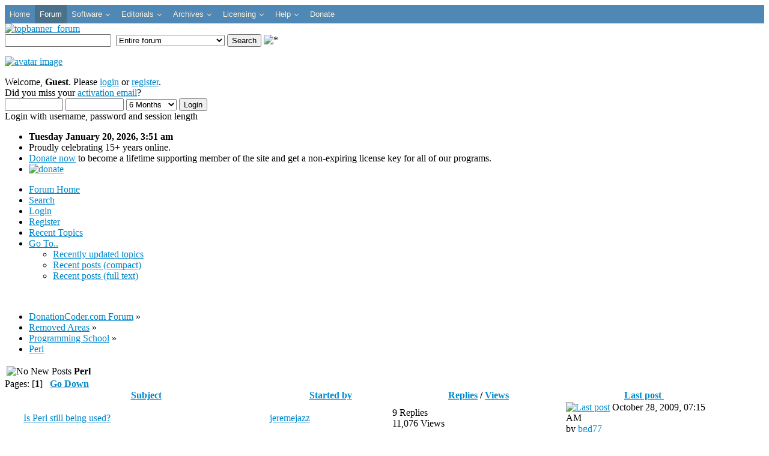

--- FILE ---
content_type: text/html; charset=UTF-8
request_url: https://www.donationcoder.com/forum/index.php?board=89.0;sort=last_post
body_size: 6979
content:
<!DOCTYPE html><html lang="en-gb" dir="ltr">
<head>
	<link rel="stylesheet" type="text/css" href="https://www.donationcoder.com/forum/Themes/dc2/css/index.css?fin20" />
	<link rel="stylesheet" type="text/css" href="https://www.donationcoder.com/forum/Themes/default/css/webkit.css" /><link rel="stylesheet" type="text/css" href="/shared/css/dcsocial.css?v15"/><link href="/favicon.ico" rel="shortcut icon" type="image/vnd.microsoft.icon" />
	<script type="text/javascript" src="https://www.donationcoder.com/forum/Themes/default/scripts/script.js?fin20"></script>
	<script type="text/javascript" src="https://www.donationcoder.com/forum/Themes/dc2/scripts/theme.js?fin20"></script>
	<script type="text/javascript"><!-- // --><![CDATA[
		var smf_theme_url = "https://www.donationcoder.com/forum/Themes/dc2";
		var smf_default_theme_url = "https://www.donationcoder.com/forum/Themes/default";
		var smf_images_url = "https://www.donationcoder.com/forum/Themes/dc2/images";
		var smf_scripturl = "https://www.donationcoder.com/forum/index.php?PHPSESSID=6d75869acf0b076656fab344437c556e&amp;";
		var smf_iso_case_folding = false;
		var smf_charset = "UTF-8";
		var ajax_notification_text = "Loading...";
		var ajax_notification_cancel_text = "Cancel";
	// ]]></script>

<script type="text/javascript" src="https://www.donationcoder.com/forum/Themes/dc2/scripts/dcmods.js?fin20"></script>

	<meta property="og:image" content="https://www.donationcoder.com/forum/Themes/dc2/images/dc/dcfacebook.jpg" />
	<meta http-equiv="Content-Type" content="text/html; charset=UTF-8" />
	<meta name="description" content="Perl - DonationCoder.com" />
	<meta name="keywords" content="Software, Freeware, Review, Donationware, Shareware, Windows, Screenshot" />
	<title>Perl - DonationCoder.com</title>
	<meta name="robots" content="noindex" />
	<link rel="canonical" href="https://www.donationcoder.com/forum/index.php?board=89.0" />
	<link rel="help" href="https://www.donationcoder.com/forum/index.php?PHPSESSID=6d75869acf0b076656fab344437c556e&amp;action=help" />
	<link rel="search" href="https://www.donationcoder.com/forum/index.php?PHPSESSID=6d75869acf0b076656fab344437c556e&amp;action=search" />
	<link rel="contents" href="https://www.donationcoder.com/forum/index.php?PHPSESSID=6d75869acf0b076656fab344437c556e&amp;" />
	<link rel="alternate" type="application/rss+xml" title="DonationCoder.com Forum - RSS" href="https://www.donationcoder.com/forum/index.php?PHPSESSID=6d75869acf0b076656fab344437c556e&amp;type=rss;action=.xml" />
	<link rel="index" href="https://www.donationcoder.com/forum/index.php?PHPSESSID=6d75869acf0b076656fab344437c556e&amp;board=89.0" />
	<link rel="stylesheet" type="text/css" id="spoiler_css" href="https://www.donationcoder.com/forum/Themes/default/css/spoiler.css" /><link href="/modules/mod_jux_megamenucss3/assets/css/style.css" rel="stylesheet" />
	<link href="/modules/mod_jux_megamenucss3/assets/css/yoo.tp.css" rel="stylesheet" />
	<link href="/modules/mod_jux_megamenucss3/assets/css/animate.css" rel="stylesheet" />
	<link href="/modules/mod_jux_megamenucss3/assets/css/jux-font-awesome.css" rel="stylesheet" />
	<link href="/modules/mod_jux_megamenucss3/assets/css/off-canvas.css" rel="stylesheet" />
	<link href="/modules/mod_jux_megamenucss3/assets/css/style_responsive.css" rel="stylesheet" />
	<link href="/modules/mod_jux_megamenucss3/assets/css/style/custom-120.css" rel="stylesheet" />
	<style>

	h1, h2, h3, h4, h5, h6, .site-title {
		font-family: 'Open Sans', sans-serif;
	}
	body.site {
		border-top: 3px solid #0088cc;
		background-color: #f4f6f7;
	}
	a {
		color: #0088cc;
	}
	.nav-list > .active > a,
	.nav-list > .active > a:hover,
	.dropdown-menu li > a:hover,
	.dropdown-menu .active > a,
	.dropdown-menu .active > a:hover,
	.nav-pills > .active > a,
	.nav-pills > .active > a:hover,
	.btn-primary {
		background: #0088cc;
	} 
            #js-mainnavcss3 ul.megamenu li.haschild.megacss3:hover > div.childcontent.adddropdown,#js-meganav-off-canvas  .childcontent.open > .dropdown-menu,#jux_megamenucss3  .childcontent.open > .dropdown-menu   {     
                opacity: 1;
                visibility: visible;
                display:block!important;
                -moz-animation:fadeInDown 300ms ease-in ;
                -webkit-animation:fadeInDown 300ms ease-in ;
                animation:fadeInDown 300ms ease-in ;
            }
            
	</style>
<script src="/media/jui/js/jquery.min.js"></script>
<script src="/modules/mod_jux_megamenucss3/assets/js/headroom.js"></script>
	<script src="/modules/mod_jux_megamenucss3/assets/js/navAccordion.js"></script>
	<script type="text/javascript" src="https://www.donationcoder.com/forum/Themes/default/Highslide/highslide.js"></script>
		<script type="text/javascript" src="https://www.donationcoder.com/forum/Themes/default/Highslide/highslide.english-utf8.js"></script>
		<link rel="stylesheet" type="text/css" href="https://www.donationcoder.com/forum/Themes/default/Highslide/highslide.css" media="screen" />
	<script type="text/javascript">
    hs.graphicsDir = "https://www.donationcoder.com/forum/Themes/default/Highslide/";
    hs.outlineType = "rounded-white";
    hs.captionEval = "this.thumb.alt";
    hs.transitions = ["expand", "crossfade"];
    hs.numberOfImagesToPreload = 5;
    hs.dimmingOpacity = 0.1;
    hs.fadeInOut = false;
    hs.align = "center";
    hs.showCredits = false;
    hs.creditsText = "";
    hs.creditsHref = "";
    hs.creditsTitle = "";
    if (hs.addSlideshow) hs.addSlideshow({
        interval: 5000,
        repeat: false,
        useControls: true,
		fixedControls: false,
        overlayOptions: {
        	opacity: 1,
        	position: "top right",
        	hideOnMouseOut: false
		}
    });
  </script>

<script type="text/javascript">
  var _gaq = _gaq || [];
  _gaq.push(['_setAccount', 'UA-2403417-1']);
  _gaq.push(['_setDomainName', 'donationcoder.com']);
  _gaq.push(['_trackPageview']);

  (function() {
    var ga = document.createElement('script'); ga.type = 'text/javascript'; ga.async = true;
    ga.src = ('https:' == document.location.protocol ? 'https://ssl' : 'http://www') + '.google-analytics.com/ga.js';
    var s = document.getElementsByTagName('script')[0]; s.parentNode.insertBefore(ga, s);
  })();
</script>

<link rel="stylesheet" type="text/css" href="https://www.donationcoder.com/forum/Themes/dc2/css/dcjmegamenu.css?v15" /><link rel="stylesheet" type="text/css" href="/shared/css/dcblogs.css?v15" /><link rel="stylesheet" type="text/css" href="/shared/css/dcstyles.css?v15" /><link rel="stylesheet" type="text/css" href="https://www.donationcoder.com/forum/Themes/dc2/css/dcmods.css?v15" /><link rel="stylesheet" type="text/css" href="https://www.donationcoder.com/forum/Themes/dc2/css/dcresponsive.css?v15" /><meta name="viewport" content="width=device-width, initial-scale=1" />
</head>
<body><div id="dcabovebanner" class="dcabovebanner">
		<div class=" mainNavOff js-megamenu-off-canvas clearfix" id="js-meganav-off-canvas"><div class="jux-closed"><i class="jux-fa jux-fa-times"></i></div>
<ul class="megamenu wtf-menu level0"><li  class="megacss3 first submenu-align-auto"><a href="/"  class="megacss3 first  hasTip menu102" ><span class="menu-title ">Home</span></a></li><li  class="megacss3 submenu-align-auto"><a href="/forum"  class="megacss3  hasTip menu108 active" ><span class="menu-title ">Forum</span></a></li><li  class="megacss3 haschild submenu-align-auto"><a href="/software"  class="megacss3 haschild  hasTip menu104" ><span class="menu-title ">Software</span></a><div style='0' class="childcontent clearfix adddropdown cols1  ">
<div class="childcontent-inner-wrap dropdown-menu">
<div class="childcontent-inner clearfix" style="width: 200px;"><div class="megacol menu-1 column1 first" style="width: 200px;"><ul class="megamenu wtf-menu level1"><li  class="megacss3 first submenu-align-auto"><a href="/software/mouser"  class="megacss3 first  hasTip menu154" ><span class="menu-title ">Mouser's Software</span></a></li><li  class="megacss3 submenu-align-left"><a href="/software/nany-new-apps-for-the-new-year"  class="megacss3  hasTip menu316" ><span class="menu-title ">NANY: New Apps for the New Year</span></a></li><li  class="megacss3 submenu-align-auto"><a href="/software/friends-of-dc"  class="megacss3  hasTip menu417" ><span class="menu-title ">Friends of DC</span></a></li><li  class="megacss3 last submenu-align-auto"><a href="/software/coding-snacks"  class="megacss3 last  hasTip menu112" ><span class="menu-title ">Forum Coding Snacks</span></a></li></ul></div></div>
</div></div></li><li  class="megacss3 haschild submenu-align-auto"><a href="/editorials"  class="megacss3 haschild  hasTip menu423" ><span class="menu-title ">Editorials</span></a><div style='0' class="childcontent clearfix adddropdown cols1  ">
<div class="childcontent-inner-wrap dropdown-menu">
<div class="childcontent-inner clearfix" style="width: 200px;"><div class="megacol menu-1 column1 first" style="width: 200px;"><ul class="megamenu wtf-menu level1"><li  class="megacss3 first submenu-align-auto"><a href="/editorials/blog"  class="megacss3 first  hasTip menu105" ><span class="menu-title ">Daily Blog</span></a></li><li  class="megacss3 submenu-align-auto"><a href="/editorials/newsletter"  class="megacss3  hasTip menu376" ><span class="menu-title ">Monthly Newsletter</span></a></li><li  class="megacss3 submenu-align-auto"><a href="/editorials/mini-reviews"  class="megacss3  hasTip menu313" ><span class="menu-title ">Mini Reviews</span></a></li><li  class="megacss3 last submenu-align-auto"><a href="/editorials/our-favorite-websites"  class="megacss3 last  hasTip menu331" ><span class="menu-title ">Favorite Websites</span></a></li></ul></div></div>
</div></div></li><li  class="megacss3 haschild submenu-align-auto"><a href="/archives"  class="megacss3 haschild  hasTip menu106" ><span class="menu-title ">Archives</span></a><div style='0' class="childcontent clearfix adddropdown cols1  ">
<div class="childcontent-inner-wrap dropdown-menu">
<div class="childcontent-inner clearfix" style="width: 200px;"><div class="megacol menu-1 column1 first" style="width: 200px;"><ul class="megamenu wtf-menu level1"><li  class="megacss3 first submenu-align-auto"><a href="/archives/articles"  class="megacss3 first  hasTip menu123" ><span class="menu-title ">Articles</span></a></li><li  class="megacss3 submenu-align-auto"><a href="/archives/historical-archives"  class="megacss3  hasTip menu305" ><span class="menu-title ">Historical Archives</span></a></li><li  class="megacss3 last submenu-align-auto"><a href="/archives/testimonials-about-us"  class="megacss3 last  hasTip menu398" ><span class="menu-title ">Testimonials: What Folks Say About Us</span></a></li></ul></div></div>
</div></div></li><li  class="megacss3 haschild submenu-align-auto"><a href="/licensing"  class="megacss3 haschild  hasTip menu261" ><span class="menu-title ">Licensing</span></a><div style='0' class="childcontent clearfix adddropdown cols1  ">
<div class="childcontent-inner-wrap dropdown-menu">
<div class="childcontent-inner clearfix" style="width: 200px;"><div class="megacol menu-1 column1 first" style="width: 200px;"><ul class="megamenu wtf-menu level1"><li  class="megacss3 first submenu-align-auto"><a href="/licensing/get-a-license-key"  class="megacss3 first  hasTip menu309" ><span class="menu-title ">Get a License Key</span></a></li><li  class="megacss3 last submenu-align-auto"><a href="/licensing/commercial"  class="megacss3 last  hasTip menu265" ><span class="menu-title ">Commercial Licensing</span></a></li></ul></div></div>
</div></div></li><li  class="megacss3 haschild submenu-align-auto"><a href="/help"  class="megacss3 haschild  hasTip menu231" ><span class="menu-title ">Help</span></a><div style='0' class="childcontent clearfix adddropdown cols1  ">
<div class="childcontent-inner-wrap dropdown-menu">
<div class="childcontent-inner clearfix" style="width: 200px;"><div class="megacol menu-1 column1 first" style="width: 200px;"><ul class="megamenu wtf-menu level1"><li  class="megacss3 first submenu-align-auto"><a href="/help/search"  class="megacss3 first  hasTip menu263" ><span class="menu-title ">Search</span></a></li><li  class="megacss3 submenu-align-auto"><a href="/help/faqs"  class="megacss3  hasTip menu117" ><span class="menu-title ">FAQs</span></a></li><li  class="megacss3 submenu-align-auto"><a href="/help/sitemap"  class="megacss3  hasTip menu409" ><span class="menu-title ">DonationCoder Sitemap</span></a></li><li  class="megacss3 submenu-align-auto"><a href="/help/live-chat-discord"  class="megacss3  hasTip menu807" ><span class="menu-title ">Live Chat (Discord)</span></a></li><li  class="megacss3 submenu-align-auto"><a href="/help/contact-us"  class="megacss3  hasTip menu224" ><span class="menu-title ">Contact Us</span></a></li><li  class="megacss3 last submenu-align-auto"><a href="/help/about"  class="megacss3 last  hasTip menu109" ><span class="menu-title ">About Us</span></a></li></ul></div></div>
</div></div></li><li  class="megacss3 last submenu-align-auto"><a href="/donate"  class="megacss3 last  hasTip menu107" ><span class="menu-title ">Donate</span></a></li></ul>
</div><div id="jux_megamenucss3" class="none">
    <div id="js-mainnavcss3" class="clearfix megamenu horizontal left sticky_center down  noJS">
                    <div id="css3-megaMenuToggle" class="megaMenuToggle ">
                <i class="jux-fa jux-fa-bars"></i>
            </div>
        

        <div class=" mainNavDR js-megamenu container  clearfix" id="js-meganav">
<ul class="megamenu wtf-menu  level0"><li  class="megacss3 first submenu-align-auto"><a href="/"  class="megacss3 first  hasTip menu102" ><span class="menu-title ">Home</span></a></li><li  class="megacss3 submenu-align-auto"><a href="/forum"  class="megacss3  hasTip menu108 active" ><span class="menu-title ">Forum</span></a></li><li  class="megacss3 haschild submenu-align-auto"><a href="/software"  class="megacss3 haschild  hasTip menu104" ><span class="menu-title ">Software</span></a><div style='0' class="childcontent clearfix adddropdown cols1  ">
<div class="childcontent-inner-wrap dropdown-menu">
<div class="childcontent-inner clearfix" style="width: 200px;"><div class="megacol menu-1 column1 first" style="width: 200px;"><ul class="megamenu wtf-menu  level1"><li  class="megacss3 first submenu-align-auto"><a href="/software/mouser"  class="megacss3 first  hasTip menu154" ><span class="menu-title ">Mouser's Software</span></a></li><li  class="megacss3 submenu-align-left"><a href="/software/nany-new-apps-for-the-new-year"  class="megacss3  hasTip menu316" ><span class="menu-title ">NANY: New Apps for the New Year</span></a></li><li  class="megacss3 submenu-align-auto"><a href="/software/friends-of-dc"  class="megacss3  hasTip menu417" ><span class="menu-title ">Friends of DC</span></a></li><li  class="megacss3 last submenu-align-auto"><a href="/software/coding-snacks"  class="megacss3 last  hasTip menu112" ><span class="menu-title ">Forum Coding Snacks</span></a></li></ul></div></div>
</div></div></li><li  class="megacss3 haschild submenu-align-auto"><a href="/editorials"  class="megacss3 haschild  hasTip menu423" ><span class="menu-title ">Editorials</span></a><div style='0' class="childcontent clearfix adddropdown cols1  ">
<div class="childcontent-inner-wrap dropdown-menu">
<div class="childcontent-inner clearfix" style="width: 200px;"><div class="megacol menu-1 column1 first" style="width: 200px;"><ul class="megamenu wtf-menu  level1"><li  class="megacss3 first submenu-align-auto"><a href="/editorials/blog"  class="megacss3 first  hasTip menu105" ><span class="menu-title ">Daily Blog</span></a></li><li  class="megacss3 submenu-align-auto"><a href="/editorials/newsletter"  class="megacss3  hasTip menu376" ><span class="menu-title ">Monthly Newsletter</span></a></li><li  class="megacss3 submenu-align-auto"><a href="/editorials/mini-reviews"  class="megacss3  hasTip menu313" ><span class="menu-title ">Mini Reviews</span></a></li><li  class="megacss3 last submenu-align-auto"><a href="/editorials/our-favorite-websites"  class="megacss3 last  hasTip menu331" ><span class="menu-title ">Favorite Websites</span></a></li></ul></div></div>
</div></div></li><li  class="megacss3 haschild submenu-align-auto"><a href="/archives"  class="megacss3 haschild  hasTip menu106" ><span class="menu-title ">Archives</span></a><div style='0' class="childcontent clearfix adddropdown cols1  ">
<div class="childcontent-inner-wrap dropdown-menu">
<div class="childcontent-inner clearfix" style="width: 200px;"><div class="megacol menu-1 column1 first" style="width: 200px;"><ul class="megamenu wtf-menu  level1"><li  class="megacss3 first submenu-align-auto"><a href="/archives/articles"  class="megacss3 first  hasTip menu123" ><span class="menu-title ">Articles</span></a></li><li  class="megacss3 submenu-align-auto"><a href="/archives/historical-archives"  class="megacss3  hasTip menu305" ><span class="menu-title ">Historical Archives</span></a></li><li  class="megacss3 last submenu-align-auto"><a href="/archives/testimonials-about-us"  class="megacss3 last  hasTip menu398" ><span class="menu-title ">Testimonials: What Folks Say About Us</span></a></li></ul></div></div>
</div></div></li><li  class="megacss3 haschild submenu-align-auto"><a href="/licensing"  class="megacss3 haschild  hasTip menu261" ><span class="menu-title ">Licensing</span></a><div style='0' class="childcontent clearfix adddropdown cols1  ">
<div class="childcontent-inner-wrap dropdown-menu">
<div class="childcontent-inner clearfix" style="width: 200px;"><div class="megacol menu-1 column1 first" style="width: 200px;"><ul class="megamenu wtf-menu  level1"><li  class="megacss3 first submenu-align-auto"><a href="/licensing/get-a-license-key"  class="megacss3 first  hasTip menu309" ><span class="menu-title ">Get a License Key</span></a></li><li  class="megacss3 last submenu-align-auto"><a href="/licensing/commercial"  class="megacss3 last  hasTip menu265" ><span class="menu-title ">Commercial Licensing</span></a></li></ul></div></div>
</div></div></li><li  class="megacss3 haschild submenu-align-auto"><a href="/help"  class="megacss3 haschild  hasTip menu231" ><span class="menu-title ">Help</span></a><div style='0' class="childcontent clearfix adddropdown cols1  ">
<div class="childcontent-inner-wrap dropdown-menu">
<div class="childcontent-inner clearfix" style="width: 200px;"><div class="megacol menu-1 column1 first" style="width: 200px;"><ul class="megamenu wtf-menu  level1"><li  class="megacss3 first submenu-align-auto"><a href="/help/search"  class="megacss3 first  hasTip menu263" ><span class="menu-title ">Search</span></a></li><li  class="megacss3 submenu-align-auto"><a href="/help/faqs"  class="megacss3  hasTip menu117" ><span class="menu-title ">FAQs</span></a></li><li  class="megacss3 submenu-align-auto"><a href="/help/sitemap"  class="megacss3  hasTip menu409" ><span class="menu-title ">DonationCoder Sitemap</span></a></li><li  class="megacss3 submenu-align-auto"><a href="/help/live-chat-discord"  class="megacss3  hasTip menu807" ><span class="menu-title ">Live Chat (Discord)</span></a></li><li  class="megacss3 submenu-align-auto"><a href="/help/contact-us"  class="megacss3  hasTip menu224" ><span class="menu-title ">Contact Us</span></a></li><li  class="megacss3 last submenu-align-auto"><a href="/help/about"  class="megacss3 last  hasTip menu109" ><span class="menu-title ">About Us</span></a></li></ul></div></div>
</div></div></li><li  class="megacss3 last submenu-align-auto"><a href="/donate"  class="megacss3 last  hasTip menu107" ><span class="menu-title ">Donate</span></a></li></ul>
</div>    </div>
</div>



    
    <script type="text/javascript">
        jQuery(document).ready(function ($) {
            $("#css3-megaMenuToggle").click(function () {
                // Menu on mobile
                if(document.body.offsetWidth < 769){              
                    if ((!$('.jux-custom-css').hasClass('jux-custom-css'))) {
                        if ($('.js-megamenu-off-canvas').hasClass('mainNavOff')) {
                            jQuery('.mainNavOff').navAccordion({
                                expandButtonText: '<i class="jux-fa jux-fa-angle-down "></i>',  //Text inside of buttons can be HTML
                                collapseButtonText: '<i class="jux-fa jux-fa-angle-up "></i>'
                            });
                        }else {
                            jQuery('.mainNavDR').navAccordion({
                                expandButtonText: '<i class="jux-fa jux-fa-angle-down "></i>',  //Text inside of buttons can be HTML
                                collapseButtonText: '<i class="jux-fa jux-fa-angle-up "></i>'
                            });

                        }
                    }
                }
                // end menu on mobile

                $("body").toggleClass("offcanvas-menu");
                $("html").toggleClass("offcanvas");
                $(".js-megamenu").toggleClass("dropdown1");
                $(".js-megamenu").toggleClass("dropdown");
                $('.childcontent').removeClass('adddropdown');
                $('.jux-custom-css').addClass('accordion-btn-wrap');
                if (!$('#css3-megaMenuToggle').hasClass('offcanvas-menu')) {
                    $('.js-megamenu-off-canvas').css('height', window.innerHeight + 'px');
                    $(window).resize(function () {
                        $('.js-megamenu-off-canvas').css('height', window.innerHeight + 'px');
                    })
                }

            });
            $(".jux-closed").click(function () {
                $("body").removeClass("offcanvas-menu");
                $("html").removeClass("offcanvas");
            });

            $(window).resize(function () {
               
                if (document.body.offsetWidth > 768) {
                    $('body').removeClass('offcanvas-menu');
                    $('html').removeClass('offcanvas');
                    $('.js-megamenu').removeClass('dropdown1');
                    $('.jux-custom-css').removeClass('accordion-btn-wrap');
                    $('.childcontent').addClass('adddropdown');
                }
                else {
                    /*$('.childcontent').removeClass('adddropdown');*/
                }
            });
        });
    </script>
    
	</div> <!-- end dcabovebanner --><div id="forum_topbanner_outer" class="dcbannerouter"><a href="/forum"><img src="https://www.donationcoder.com/forum/Themes/dc2/images/dc/banners/forum_default.jpg" alt="topbanner_forum" height="41"/></a>
	<div class="toprightbar">
				<form id="search_form" action="https://www.donationcoder.com/forum/index.php?PHPSESSID=6d75869acf0b076656fab344437c556e&amp;action=search2" method="post" accept-charset="UTF-8">
					<input type="text" name="search" value="" class="input_text" />&nbsp;
					<select name="search_focus" id="search_focus" class="responsive1">
						<option value="board">This board</option>
						<option value="all" selected="selected" style="font-weight: bold;" id="search_focus_all">Entire forum</option>
						<option value="google">Website and forum (google)</option>
					<option value="member" >Member search</option>
					</select>
					<script type="text/javascript"><!-- // --><![CDATA[
						var curBoard = 89;
						var curTopic = 0;
						var focusBoards = new Array();
					// ]]></script>
					<script type="text/javascript" src="https://www.donationcoder.com/forum/Themes/default/scripts/SearchFocus.js"></script>
					<input type="submit" name="submit" value="Search" class="button_submit" />
					<input type="hidden" name="advanced" value="0" />
					<input type="hidden" name="brd[89]" value="89" /><img id="upshrink" class="responsive3" src="https://www.donationcoder.com/forum/Themes/dc2/images/upshrink.png" alt="*" title="Shrink or expand the header."/></form></div></div><div id="wrapper">
<div id="headerdcouter">
	<div id="headerdc"><div class="frame">
		<div id="top_sectiondc">
		</div>
		<div id="upper_section" class="middletext">
			<div class="user"><p class="avatar responsive3"><a href="https://www.donationcoder.com/forum/index.php?PHPSESSID=6d75869acf0b076656fab344437c556e&amp;action=register" title="click to register on the forum"><img src = "https://www.donationcoder.com/forum/Themes/dc2/images/theme/noavatar.jpg" alt="avatar image"/></a></p>
				<script type="text/javascript" src="https://www.donationcoder.com/forum/Themes/default/scripts/sha1.js"></script>
				<form id="guest_form" action="https://www.donationcoder.com/forum/index.php?PHPSESSID=6d75869acf0b076656fab344437c556e&amp;action=login2" method="post" accept-charset="UTF-8"  onsubmit="hashLoginPassword(this, '41f603eb819179e96e05b16c0aa8ff77');">
					<div class="info">Welcome, <strong>Guest</strong>. Please <a href="https://www.donationcoder.com/forum/index.php?PHPSESSID=6d75869acf0b076656fab344437c556e&amp;action=login">login</a> or <a href="https://www.donationcoder.com/forum/index.php?PHPSESSID=6d75869acf0b076656fab344437c556e&amp;action=register">register</a>.<br />Did you miss your <a href="https://www.donationcoder.com/forum/index.php?PHPSESSID=6d75869acf0b076656fab344437c556e&amp;action=activate">activation email</a>?</div>
					<input type="text" name="user" size="10" class="input_text" />
					<input type="password" name="passwrd" size="10" class="input_password" />
					<select name="cookielength">
						<option value="60">1 Hour</option>
						<option value="1440">1 Day</option>
						<option value="10080">1 Week</option>
						<option value="43200">1 Month</option>
						<option value="259200" selected="selected">6 Months &nbsp;</option>
						<option value="-1">Forever</option>
					</select>
					<input type="submit" value="Login" class="button_submit" /><br />
					<div class="info">Login with username, password and session length</div>
					<input type="hidden" name="hash_passwrd" value="" /><input type="hidden" name="e526228ab" value="41f603eb819179e96e05b16c0aa8ff77" />
				</form>
			</div>
			<div class="news normaltext">
<div class="dc_uprightinfo responsive1"><ul class="dc_uprightinfo"><li><b>Tuesday January 20, 2026,  3:51 am</b></li><li>Proudly celebrating 15+ years online.</li><li><a href="/donate" class="emphasizelink">Donate now</a> to become a lifetime supporting member of the site and get a non-expiring license key for all of our programs.</li><li><a href="/donate"><img class="headlinedonatebutton" src="https://www.donationcoder.com/forum/Themes/dc2/images/dc/paypaldonateblue.gif" alt="donate"/></a></li></ul></div>
			</div>
		</div></div>
		<script type="text/javascript"><!-- // --><![CDATA[
			var oMainHeaderToggle = new smc_Toggle({
				bToggleEnabled: true,
				bCurrentlyCollapsed: false,
				aSwappableContainers: [
					'upper_section'
				],
				aSwapImages: [
					{
						sId: 'upshrink',
						srcExpanded: smf_images_url + '/upshrink.png',
						altExpanded: 'Shrink or expand the header.',
						srcCollapsed: smf_images_url + '/upshrink2.png',
						altCollapsed: 'Shrink or expand the header.'
					}
				],
				oThemeOptions: {
					bUseThemeSettings: false,
					sOptionName: 'collapse_header',
					sSessionVar: 'e526228ab',
					sSessionId: '41f603eb819179e96e05b16c0aa8ff77'
				},
				oCookieOptions: {
					bUseCookie: true,
					sCookieName: 'upshrink'
				}
			});
		// ]]></script>
		<div id="main_menu">
			<ul class="dropmenu" id="menu_nav">
				<li id="button_home">
					<a class="active firstlevel" href="https://www.donationcoder.com/forum/index.php?PHPSESSID=6d75869acf0b076656fab344437c556e&amp;">
						<span class="last firstlevel">Forum Home</span>
					</a>
				</li>
				<li id="button_search">
					<a class="firstlevel" href="https://www.donationcoder.com/forum/index.php?PHPSESSID=6d75869acf0b076656fab344437c556e&amp;action=search">
						<span class="firstlevel">Search</span>
					</a>
				</li>
				<li id="button_login">
					<a class="firstlevel" href="https://www.donationcoder.com/forum/index.php?PHPSESSID=6d75869acf0b076656fab344437c556e&amp;action=login">
						<span class="firstlevel">Login</span>
					</a>
				</li>
				<li id="button_register">
					<a class="firstlevel" href="https://www.donationcoder.com/forum/index.php?PHPSESSID=6d75869acf0b076656fab344437c556e&amp;action=register">
						<span class="last firstlevel">Register</span>
					</a>
				</li>
				<li id="button_recent">
					<a class="firstlevel" href="https://www.donationcoder.com/forum/index.php?PHPSESSID=6d75869acf0b076656fab344437c556e&amp;action=rtopics">
						<span class="last firstlevel">Recent Topics</span>
					</a>
				</li>
				<li id="button_goto">
					<a class="firstlevel" href="https://www.donationcoder.com/forum/index.php?PHPSESSID=6d75869acf0b076656fab344437c556e&amp;action=goto">
						<span class="last firstlevel">Go To..</span>
					</a>
					<ul>
						<li>
							<a href="https://www.donationcoder.com/forum/index.php?PHPSESSID=6d75869acf0b076656fab344437c556e&amp;action=rtopics">
								<span>Recently updated topics</span>
							</a>
						</li>
						<li>
							<a href="https://www.donationcoder.com/forum/index.php?PHPSESSID=6d75869acf0b076656fab344437c556e&amp;action=recent;dense">
								<span>Recent posts (compact)</span>
							</a>
						</li>
						<li>
							<a href="https://www.donationcoder.com/forum/index.php?PHPSESSID=6d75869acf0b076656fab344437c556e&amp;action=recent">
								<span>Recent posts (full text)</span>
							</a>
						</li>
					</ul>
				</li>
			</ul>
		</div>
		<br class="clear" />
	</div></div>
	<div id="content_section"><div class="frame">
		<div id="main_content_section">
	<div class="navigate_section">
		<ul>
			<li>
				<a href="https://www.donationcoder.com/forum/index.php?PHPSESSID=6d75869acf0b076656fab344437c556e&amp;"><span>DonationCoder.com Forum</span></a> &#187;
			</li>
			<li>
				<a href="https://www.donationcoder.com/forum/index.php?PHPSESSID=6d75869acf0b076656fab344437c556e&amp;#c9"><span>Removed Areas</span></a> &#187;
			</li>
			<li>
				<a href="https://www.donationcoder.com/forum/index.php?PHPSESSID=6d75869acf0b076656fab344437c556e&amp;board=77.0"><span>Programming School</span></a> &#187;
			</li>
			<li class="last">
				<a href="https://www.donationcoder.com/forum/index.php?PHPSESSID=6d75869acf0b076656fab344437c556e&amp;board=89.0"><span>Perl</span></a>
			</li>
		</ul>
	</div>
	<a id="top"></a><div class="description_board"><table><tr><td><img src="https://www.donationcoder.com/forum/Themes/dc2/images/dc/boardicons/graduate.png" alt="No New Posts" title="No New Posts" class="boardimage"  /></td><td><b>Perl</b><br/></td></tr></table></div>

	<div class="pagesection">
		<div class="pagelinks floatleft">Pages: [<strong>1</strong>]  &nbsp;&nbsp;<a href="#bot"><strong>Go Down</strong></a></div>
		
	</div>
	<div class="tborder topic_table" id="messageindex">
		<table class="table_grid" cellspacing="0">
			<thead>
				<tr class="catbg">
					<th scope="col" class="first_th" width="28px" colspan="1">&nbsp;</th>
					<th scope="col" class="lefttext"><a href="https://www.donationcoder.com/forum/index.php?PHPSESSID=6d75869acf0b076656fab344437c556e&amp;board=89.0;sort=subject">Subject</a></th><th scope="col" class="centertext responsive2"> <a href="https://www.donationcoder.com/forum/index.php?PHPSESSID=6d75869acf0b076656fab344437c556e&amp;board=89.0;sort=starter">Started by</a></th>
					<th scope="col" class="responsive2"><a href="https://www.donationcoder.com/forum/index.php?PHPSESSID=6d75869acf0b076656fab344437c556e&amp;board=89.0;sort=replies">Replies</a> / <a href="https://www.donationcoder.com/forum/index.php?PHPSESSID=6d75869acf0b076656fab344437c556e&amp;board=89.0;sort=views">Views</a></th>
					<th scope="col" class="lefttext last_th responsive1" width="22%"><a href="https://www.donationcoder.com/forum/index.php?PHPSESSID=6d75869acf0b076656fab344437c556e&amp;board=89.0;sort=last_post;desc">Last post <img src="https://www.donationcoder.com/forum/Themes/dc2/images/sort_up.gif" alt="" /></a></th>
				</tr>
			</thead>
			<tbody>
				<tr>


<!--
					<td class="icon1 windowbg">
						<img src="https://www.donationcoder.com/forum/Themes/dc2/images/topic/normal_post.gif" alt="" />
					</td>
-->



					<td class="icon2 windowbg">
						<img src="https://www.donationcoder.com/forum/Themes/dc2/images/post/xx.gif" alt="" />					
					</td>
					<td class="subject windowbg2">
						<div >
							<span id="msg_182315"><a href="https://www.donationcoder.com/forum/index.php?PHPSESSID=6d75869acf0b076656fab344437c556e&amp;topic=20401.0">Is Perl still being used?</a></span>		<small id="pages182315"></small>
						</div>
					</td>
					<td class="stats windowbg responsive2">
						<a href="https://www.donationcoder.com/forum/index.php?PHPSESSID=6d75869acf0b076656fab344437c556e&amp;action=profile;u=195857" title="View the profile of jeremejazz">jeremejazz</a>
					</td>
			
					<td class="stats windowbg responsive2">
						9 Replies
						<br />
						11,076 Views
					</td>
					<td class="lastpost windowbg2 responsive1">
						<a href="https://www.donationcoder.com/forum/index.php?PHPSESSID=6d75869acf0b076656fab344437c556e&amp;topic=20401.0#msg182626"><img src="https://www.donationcoder.com/forum/Themes/dc2/images/icons/last_post.gif" alt="Last post" title="Last post" /></a>
						October 28, 2009, 07:15 AM<br />
						by <a href="https://www.donationcoder.com/forum/index.php?PHPSESSID=6d75869acf0b076656fab344437c556e&amp;action=profile;u=82795">bgd77</a>
					</td>
				</tr>
			</tbody>
		</table>
	</div>
	<a id="bot"></a>
	<div class="pagesection">
		
		<div class="pagelinks">Pages: [<strong>1</strong>]  &nbsp;&nbsp;<a href="#top"><strong>Go Up</strong></a></div>
	</div>
	<div class="navigate_section">
		<ul>
			<li>
				<a href="https://www.donationcoder.com/forum/index.php?PHPSESSID=6d75869acf0b076656fab344437c556e&amp;"><span>DonationCoder.com Forum</span></a> &#187;
			</li>
			<li>
				<a href="https://www.donationcoder.com/forum/index.php?PHPSESSID=6d75869acf0b076656fab344437c556e&amp;#c9"><span>Removed Areas</span></a> &#187;
			</li>
			<li>
				<a href="https://www.donationcoder.com/forum/index.php?PHPSESSID=6d75869acf0b076656fab344437c556e&amp;board=77.0"><span>Programming School</span></a> &#187;
			</li>
			<li class="last">
				<a href="https://www.donationcoder.com/forum/index.php?PHPSESSID=6d75869acf0b076656fab344437c556e&amp;board=89.0"><span>Perl</span></a>
			</li>
		</ul>
	</div>
<script type="text/javascript" src="https://www.donationcoder.com/forum/Themes/default/scripts/topic.js"></script>
<script type="text/javascript"><!-- // --><![CDATA[

	// Hide certain bits during topic edit.
	hide_prefixes.push("lockicon", "stickyicon", "pages", "newicon");

	// Use it to detect when we've stopped editing.
	document.onclick = modify_topic_click;

	var mouse_on_div;
	function modify_topic_click()
	{
		if (in_edit_mode == 1 && mouse_on_div == 0)
			modify_topic_save("41f603eb819179e96e05b16c0aa8ff77", "e526228ab");
	}

	function modify_topic_keypress(oEvent)
	{
		if (typeof(oEvent.keyCode) != "undefined" && oEvent.keyCode == 13)
		{
			modify_topic_save("41f603eb819179e96e05b16c0aa8ff77", "e526228ab");
			if (typeof(oEvent.preventDefault) == "undefined")
				oEvent.returnValue = false;
			else
				oEvent.preventDefault();
		}
	}

	// For templating, shown when an inline edit is made.
	function modify_topic_show_edit(subject)
	{
		// Just template the subject.
		setInnerHTML(cur_subject_div, '<input type="text" name="subject" value="' + subject + '" size="60" style="width: 95%;" maxlength="80" onkeypress="modify_topic_keypress(event)" class="input_text" /><input type="hidden" name="topic" value="' + cur_topic_id + '" /><input type="hidden" name="msg" value="' + cur_msg_id.substr(4) + '" />');
	}

	// And the reverse for hiding it.
	function modify_topic_hide_edit(subject)
	{
		// Re-template the subject!
		setInnerHTML(cur_subject_div, '<a href="https://www.donationcoder.com/forum/index.php?PHPSESSID=6d75869acf0b076656fab344437c556e&amp;topic=' + cur_topic_id + '.0">' + subject + '<' +'/a>');
	}

// ]]></script>
	<script type="text/javascript">window.jQuery || document.write(unescape('%3Cscript src="https://ajax.googleapis.com/ajax/libs/jquery/1.11.2/jquery.min.js"%3E%3C/script%3E'))</script>
	<script type="text/javascript"><!-- // --><![CDATA[
		jQuery(document).ready(function($){
			$(".sp-body").hide();
			$(".sp-head").on("click", function(){
				$(this).toggleClass("sp-open").toggleClass("sp-closed").next().toggle();
			});
		});
		// ]]></script>
		</div>
	</div></div>
	<div id="footer_section"><div class="frame"><div class="dcresonlyf"><a id="button_wap2" href="/forum/index.php?board=89.0;sort=last_post;wap2" class="new_win">view mobile/wap2 version of this page</a><br/>&nbsp;<br/></div>
		<ul class="reset"><li class="copyright">
			<span class="smalltext" style="display: inline; visibility: visible; font-family: Verdana, Arial, sans-serif;"><a href="http://www.simplemachines.org/about/smf/license.php" title="License" target="_blank" class="new_win">SMF &copy; 2016</a>, <a href="http://www.simplemachines.org" title="Simple Machines" target="_blank" class="new_win">Simple Machines</a>
			</span> and <a href="/">DonationCoder.com</a> </li><li><a id="button_rss" href="https://www.donationcoder.com/forum/index.php?PHPSESSID=6d75869acf0b076656fab344437c556e&amp;topic=496.0" class="new_win"><span>RSS</span></a></li>
		</ul><div id="popitmenu" onMouseover="clearhidemenu();" onMouseout="dynamichide(event)"></div>
		<p>Page created in 0.102 seconds with 15 queries.</p>
	</div></div>
</div>
<script defer src="https://static.cloudflareinsights.com/beacon.min.js/vcd15cbe7772f49c399c6a5babf22c1241717689176015" integrity="sha512-ZpsOmlRQV6y907TI0dKBHq9Md29nnaEIPlkf84rnaERnq6zvWvPUqr2ft8M1aS28oN72PdrCzSjY4U6VaAw1EQ==" data-cf-beacon='{"version":"2024.11.0","token":"ccbc1bc423e846e2991a1bb4db2113b7","r":1,"server_timing":{"name":{"cfCacheStatus":true,"cfEdge":true,"cfExtPri":true,"cfL4":true,"cfOrigin":true,"cfSpeedBrain":true},"location_startswith":null}}' crossorigin="anonymous"></script>
</body></html>

--- FILE ---
content_type: text/css
request_url: https://www.donationcoder.com/modules/mod_jux_megamenucss3/assets/css/off-canvas.css
body_size: 1680
content:
/**
 * @version   $Id$
 * @author    JoomlaUX!
 * @package   Joomla.Site
 * @subpackage  mod_jux_megamenucss3
 * @copyright Copyright (C) 2013 - 2015 by JoomlaUX. All rights reserved.
 * @license   http://www.gnu.org/licenses/gpl.html GNU/GPL version 3
 */


@media screen and (max-width: 180px) {
  .arrow-icon {
    padding: 0px!important;
  }
}
@media screen and (max-width: 768px) {
  .offcanvas .container {
    background: rgba(0, 0, 0, 0.2);
    transition: opacity 0.5s,width 0.1s 0.5s,height 0.1s 0.5s;
    -moz-transition: opacity 0.5s,width 0.1s 0.5s,height 0.1s 0.5s;
    -webkit-transition: opacity 0.5s,width 0.1s 0.5s,height 0.1s 0.5s;
    -o-transition: opacity 0.5s,width 0.1s 0.5s,height 0.1s 0.5s;
    -ms-transition: opacity 0.5s,width 0.1s 0.5s,height 0.1s 0.5s;
  }
  #js-meganav-off-canvas p{
    padding: 0px;
    margin:0px;
  }
  #js-meganav-off-canvas .tooltipjs {
    display: none;
  }
  #js-meganav-off-canvas .megamenu .group-content .custom {
    padding: 10px 30px 10px 10px;
  }
  #js-meganav-off-canvas input#mod-search-searchword {
    padding-top: 9px;
    margin-top: 8px;
    margin-left: 10px;
  }
  #js-meganav-off-canvas .level1 .active.group {
    background: none!important;
  }
  #js-mainnavcss3.noJS ul.megamenu li.haschild:hover > div.childcontent {
    padding: 0px !important;
    margin: 0px !important;
    border-radius: 0px !important;
    box-shadow: none !important;
  }
  #js-meganav-off-canvas ul li ul li .arrow-icon {
    display: none;
  }
  #js-meganav-off-canvas .dropdown-menu {
    width: 100%;
    position: inherit;
    top: 0px;
    left: 0;
    z-index: 1000;
    display: block;
    float: left;
    min-width: 100%;
    padding: 0;
    list-style: none;
    background-color: #fff;
    border: none;
    font-family: sans-serif;
    -webkit-border-radius: 0px;
    -moz-border-radius: 0px;
    border-radius: 0px;
    -webkit-box-shadow: none;
    -moz-box-shadow: none;
    box-shadow: none;
    -webkit-background-clip: padding-box;
    -moz-background-clip: padding;
    background-clip: padding-box;
  }
  #js-meganav-off-canvas #js-mainnavcss3.megamenu.affix {
    background: none;
    border: none !important;
    border-radius: none;
  }
 #js-meganav-off-canvas.megamenu {
    background: #fff;
  }
   html.offcanvas {
    position: fixed;
    width: 100%;
    overflow-y: scroll;
  }
  #js-meganav-off-canvas .offcanvas .container {
    background: rgba(0, 0, 0, 0.2);
    transition: opacity 0.5s,width 0.1s 0.5s,height 0.1s 0.5s;
    -moz-transition: opacity 0.5s,width 0.1s 0.5s,height 0.1s 0.5s;
    -webkit-transition: opacity 0.5s,width 0.1s 0.5s,height 0.1s 0.5s;
    -o-transition: opacity 0.5s,width 0.1s 0.5s,height 0.1s 0.5s;
    -ms-transition: opacity 0.5s,width 0.1s 0.5s,height 0.1s 0.5s;
  }
  body.offcanvas-menu {
    transform: translateX(265px);
    -moz-transform: translateX(265px);
    -webkit-transform: translateX(265px);
    -o-transform: translateX(265px);
    -ms-transform: translateX(265px);
    overflow: visible !important;
  }
  body {
    -moz-transition: all 0.8s ease-in-out;
    -webkit-transition: all 0.8s ease-in-out;
    -o-transition: all 0.8s ease-in-out;
    -ms-transition: all 0.8s ease-in-out;
  }
  .js-megamenu-off-canvas#js-meganav-off-canvas {
    display: block;
    transition: transform 1s, opacity 1s;
    -moz-transition: transform 1s, opacity 1s;
    -webkit-transition: transform 1s, opacity 1s;
    -o-transition: transform 1s, opacity 1s;
    -ms-transition: transform 1s, opacity 1s;
    overflow-y: auto;
    width: 265px;
    overflow-x: hidden;
    height: 500px;
    background: #948888;
    margin-top: -5px;
    z-index: 99;
  }
  #js-meganav-off-canvas ul.level1 li.megacss3 a.megacss3 span.image-title {
    top: -2px;
    position: relative;
    line-height: 18px;
    display: block;
  }
  .js-megamenu-off-canvas {
    background: #ffffff;
    width: 250px;
    position: absolute;
    top: 0px;
    left: -265px;
    /********* Sticky menu css dropn menu *******/
  }
  .js-megamenu-off-canvas .megacss3.haschild .childcontent-inner {
    width: 100% !important;
  }
  .js-megamenu-off-canvas .megacss3.haschild .childcontent-inner .megacol {
    width: 100%!important;
  }
  .js-megamenu-off-canvas ul.level0 {
    margin-top: 30px;
  }
  .js-megamenu-off-canvas ul {
    list-style: none;
  }
  .js-megamenu-off-canvas ul li a {
    text-decoration: none;
    padding: 10px;
    display: block;
  }
  .js-megamenu-off-canvas ul li a img {
    /*display: none;*/
    padding: 0px 3px 0px 0px;
    float: left;
  }
  .js-megamenu-off-canvas ul,
  .js-megamenu-off-canvas ol {
    padding: 0;
  }
  .js-megamenu-off-canvas .menu-desc {
    display: none;
  }
  .js-megamenu-off-canvas .font-icon {
    display: none;
  }
  .js-megamenu-off-canvas .font-icon-drop {
    display: none;
    position: absolute;
    font-size: 18px;
    right: 2px;
    padding: 5px;
    z-index: 10000;
  }
  .js-megamenu-off-canvas ul.level0 li > a {
    color: #EEE ;
    -webkit-transition: all 0.25s ease-in-out;
    -moz-transition: all 0.25s ease-in-out;
    -ms-transition: all 0.25s ease-in-out;
    -o-transition: all 0.25s ease-in-out;
    transition: all 0.25s ease-in-out;
  }
  .js-megamenu-off-canvas li {
    line-height: 25px;
    border-top: 1px solid rgba(255, 255, 255, 0.3);
    font-size: 13px;
  }
  .js-megamenu-off-canvas .level1 li {
    border-top: none;
  }
  .js-megamenu-off-canvas li .menu-title i.jux-fa {
    margin-right: 3px;
  }
  .js-megamenu-off-canvas li.nav-hover > a {
    border-color: #fff;
  }
  .js-megamenu-off-canvas ul.level0 li > a, 
  .js-megamenu-off-canvas ul.level0 li > span {
    display: block;
    padding: 12px;
  }
  .js-megamenu-off-canvas .wtf-menu.level1 li > a {
    display: block;
    padding: 8px 19px 6px 25px;
    text-transform: capitalize;
    font-size: 12px;
  }
  .js-megamenu-off-canvas .group-title {
    padding: 0px;
  }
  .js-megamenu-off-canvas .level2 li.megacss3 a {
    padding-left: 45px;
  }
  .js-megamenu-off-canvas .level3 li.megacss3 a {
    padding-left: 60px;
  }
  .js-megamenu-off-canvas .level4 li.megacss3 a {
    padding-left: 75px;
  }
  .js-megamenu-off-canvas .group-title .menu-title {
    font-size: 14px;
    font-weight: bold;
  }
  .js-megamenu-off-canvas li:hover .childcontent {
    display: block;
  }
  .js-megamenu-off-canvas .arrow-icon {
    position: absolute;
    font-size: 25px;
    text-decoration: none;
    margin-top: -50px;
    padding: 15px 15px 10px 15px;
    right: 0px;
    z-index: 10000;
    cursor: pointer;
    color: #999;
    -webkit-transition: all 0.25s ease-in-out;
    -moz-transition: all 0.25s ease-in-out;
    -ms-transition: all 0.25s ease-in-out;
    -o-transition: all 0.25s ease-in-out;
    transition: all 0.25s ease-in-out;
  }
  .js-megamenu-off-canvas .arrow-icon:hover {
    color: #fff;
  }
  .js-megamenu-off-canvas .moduletable {
    margin: 10px;
  }
  .js-megamenu-off-canvas .childcontent.open {
    position: relative;
  }
  .js-megamenu-off-canvas .childcontent.open .arrow-icon {
    color: #fff;
  }
  .js-megamenu-off-canvas ul li ul li div.dropdown-menu {
    display: block!important;
  }
  .js-megamenu-off-canvas .dropdown-menu li > a:hover {
    background: none;
  }
  .offcanvas-menu #css3-megaMenuToggle:before {
    content: "";
    position: fixed;
    top: 0px;
    left: 0px;
    width: 100%;
    height: 100%;
  }
  li.haschild a.haschild + li.haschild a.haschild {
    background: #f1f1f1;
    width: 250px;
    height: 40px;
    float: left;
    padding-left: 15px;
    padding-top: 25px;
    color: #000000;
    font-weight: bold;
  }
}
.js-megamenu-off-canvas {
  display: none;
}
/*#js-meganav-off-canvas .off-overlay {
  position: fixed;
  z-index: 9999;
  width: 100%;
  height: 100%;
  top: 0;
}*/
// #js-meganav-off-canvas ul.level0 ul.level1 li a.haschild.megacss3 span.menu-title:after,
// #js-meganav-off-canvas ul.level0 ul.level1 li a.haschild-over.megacss3 span.menu-title:after {
//   content: "\f107";
//   display: inline-block;
//   font-family: FontAwesome;
//   font-style: normal;
//   font-weight: 400;
//   line-height: 1;
//   -webkit-font-smoothing: antialiased;
//   top: 7px;
//   position: relative;
//   float: right;
//   top: 0px;
//   right: 18px;
// }
.accordion-btn-wrap .jux-fa{
  font-size: 25px;
  color:#fff;
  margin-right: 15px;
  padding-left: 20px;
  height: 40px
}
.level1 .accordion-btn-wrap .jux-fa{
  font-size: 20px;
}

          /** CSS add in v 1.0.9 **/

@media screen and (max-width: 768px){
  .js-megamenu-off-canvas#js-meganav-off-canvas {
    z-index:99999!important;
  }
}